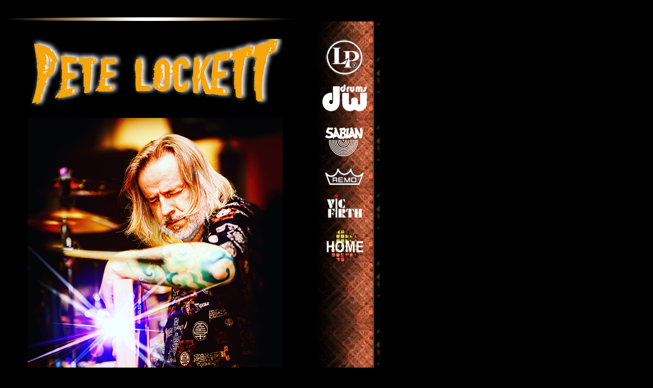

--- FILE ---
content_type: text/html
request_url: https://petelockett.com/PHOTOS23.html
body_size: 1593
content:
<html>

<head>
<meta name="AUTHOR" content="MusicLink - http://www.musiclink.co.uk">
<meta name="description" content="Pete Lockett is one of the most versatile multi-percussionists currently in the UK, having immersed himself in percussion and drums from every part of the globe.">
<meta name="keywords" content="petelockett, pete lockett, peterlockett, peter lockett, ghatam, bendir, krakab, kodo, congas, 
bongos, clave, tumba, thalum, zakir, zakir hussain,">
<meta name="ProgId" content="FrontPage.Editor.Document">
<title>PHOTOS at Pete Lockett Percussion</title>
</head>

<body bgcolor="#000000" text="#FFFFFF" link="#FF8040" vlink="#FFFFFF" topmargin="0" leftmargin="0" alink="#FFFFFF">

<table border="0" width="100%" cellspacing="0" cellpadding="0">
  <tr>
    <td width="100%" align="center">
    <p>&nbsp;</p>
    <p><img src="baseimgs/div1.jpg" alt="div1.jpg (6017 bytes)" align="left" width="580" height="8"></p></td>
  </tr>
</table>

<table width="744" border="0" cellspacing="0" cellpadding="0">
  <tr>
    <td width="607"><p style="text-align: center">&nbsp;</p>
      <p style="text-align: center"><img src="2023/LOGO  lores clear.png" width="500" height="139" alt=""/></p>
      <p style="text-align: center"><img src="2023/PICS/LO RES 2/15planning screen shots.jpeg" width="500" height="625" alt=""/></p>
      <p style="text-align: center"><img src="2023/PICS/LO RES 2/21planning screen shots.jpg" width="500" height="333" alt=""/></p>
      <p style="text-align: center"><img src="2023/PICS/LO RES 2/16planning screen shots.JPG" width="500" height="334" alt=""/></p>
      <p style="text-align: center"><img src="2023/PICS/LO RES 2/22planning screen shots.jpg" width="500" height="333" alt=""/></p>
      <p style="text-align: center"><img src="2023/PICS/LO RES 2/17planning screen shots.JPG" width="500" height="425" alt=""/></p>
      <p style="text-align: center"><img src="2023/PICS/LO RES 2/18planning screen shots.jpg" width="500" height="333" alt=""/></p>
      <p style="text-align: center"><img src="2023/PICS/LO RES 2/19planning screen shots.jpg" width="500" height="333" alt=""/></p>
      <p style="text-align: center"><img src="2023/PICS/LO RES 2/25planning screen shots.jpg" width="500" height="333" alt=""/></p>
      <p style="text-align: center"><img src="2023/PICS/LO RES 2/20planning screen shots.jpg" width="500" height="328" alt=""/></p>
      <p style="text-align: center"><img src="2023/PICS/LO RES 2/28planning screen shots.jpg" width="500" height="333" alt=""/></p>
      <p style="text-align: center"><img src="2023/PICS/LO RES 2/23planning screen shots.jpg" width="500" height="333" alt=""/></p>
      <p style="text-align: center"><img src="2023/PICS/LO RES 2/24planning screen shots.jpg" width="500" height="333" alt=""/></p>
      <p style="text-align: center"><img src="2023/PICS/LO RES 2/26planning screen shots.jpg" width="500" height="486" alt=""/></p>
      <p style="text-align: center"><img src="2023/PICS/LO RES 2/27planning screen shots.jpg" width="500" height="689" alt=""/></p>
      <p style="text-align: center"><img src="2023/PICS/LO RES 2/14planning screen shots.jpg" width="400" height="600" alt=""/></p>
      <p style="text-align: center">A FEW OLDER PICTURES</p>
      <p style="text-align: center"><img src="2023/older pics/IMG_2560.JPG" width="500" height="331" alt=""/></p>
      <p style="text-align: center"><img src="2023/older pics/IMG_2561.JPG" width="500" height="332" alt=""/></p>
      <p style="text-align: center"><img src="2023/older pics/IMG_2562.JPG" width="500" height="771" alt=""/></p>
      <p style="text-align: center"><img src="2023/older pics/IMG_2563.JPG" width="500" height="334" alt=""/></p>
      <p style="text-align: center"><img src="2023/older pics/IMG_2564.JPG" width="500" height="328" alt=""/></p>
      <p style="text-align: center"><img src="2023/older pics/IMG_2565.JPG" width="500" height="700" alt=""/></p>
      <p style="text-align: center"><img src="2023/older pics/IMG_2566.JPG" width="500" height="335" alt=""/></p>
      <p style="text-align: center"><img src="2023/older pics/IMG_2567.JPG" width="500" height="325" alt=""/></p>
      <p style="text-align: center"><img src="2023/older pics/IMG_2568.JPG" width="500" height="423" alt=""/></p>
      <p style="text-align: center"><img src="2023/older pics/IMG_2569.JPG" width="500" height="671" alt=""/></p>
      <p style="text-align: center"><img src="2023/older pics/IMG_2570.JPG" width="500" height="345" alt=""/></p>
      <p style="text-align: center"><img src="2023/older pics/IMG_2571.JPG" width="500" height="745" alt=""/></p>
      <p style="text-align: center"><img src="2023/older pics/IMG_2574.JPG" width="500" height="500" alt=""/></p>
      <p style="text-align: center"><img src="2023/older pics/IMG_2575.JPG" width="500" height="333" alt=""/></p>
      <p style="text-align: center"><img src="2023/older pics/IMG_2576.JPG" width="500" height="290" alt=""/></p>
      <p style="text-align: center"><img src="2023/older pics/IMG_2572.JPG" width="500" height="333" alt=""/></p>
      <p style="text-align: center"><br>
        <img src="baseimgs/div1.jpg" alt="div1.jpg (6017 bytes)" align="left" width="580" height="8"><br>
      </p>
      <p><br>
        &nbsp;<br>
        <br>
      </p>
      <table border="0" cellspacing="0" cellpadding="0" style="border-collapse: collapse; font-size: 24px;">
        <tr>
        <td><p align="center"><br>
          <br>
		    <br>
        <p><font FACE="Arial">
		<p align="center">        
		<p align="center">        
		<p align="center">        
		<p align="center">        
		<p align="center">
		<p align="center">
		<p align="center">
		<p align="center">
		<p align="center">
		<p align="center">
		<p align="center">
		<p align="center">
		<p align="center">
		<p align="center">
		<p align="center">
		<p align="center">
		<p align="center">
		<p align="center">
		<p align="center">
		<p align="center">
		<p align="center">
		<p align="center">
		<p align="center">
		<p align="center">
		<p align="center">
		<p align="center">
		<p align="center">
		<p align="center">
		<p align="center">
		<p align="center">
		<p align="center">
		<p align="center">
		<p align="center">
		<p align="center">
		<p align="center">
		<p align="center">
		<p align="center">
		<p align="center">
		<p align="center">
		<p align="center">
		<p align="center">
		<p align="center">
		<p align="center">
		<p align="center">
		<p align="center">                                                                                                                                                                                                                                                                                                                                        
		<p align="center">        
		<p align="center">        
		<p align="center">        
		  <p align="center">        
		<p align="center">        
		<p align="center">        
		<p align="center">        
		<p align="center">        
		<p align="center">        
		<p align="center">        
		<p align="center">        
		<p align="center">        
		<p align="center">        
		<p align="center">
		  <p align="center">
		<p align="center">
		<p align="center">
		<p align="center">                                        
		<p align="center">        
		<p align="center">        
		<p align="center">        
		<p align="center">        
		<p align="center">        
		<p align="center">        
		<p align="center">        
		<p align="center">        
		<p align="center">        
		<p align="center">        
		<p align="center">        
		<p align="center">        
		  <p align="center">        
		<p align="center">        
		<p align="center">        
		<p align="center">        
		<p align="center">        
		<p align="center">        
		<p align="center">        
		<p align="center">        
		<p align="center">        
		<p align="center">        
		<p align="center">        
		<p align="center">        
		<p align="center">
		  <p align="center">&nbsp;
		  <p align="center">
	      <p>&nbsp;</font></td>
      </tr>
</table>
    </td>
    <td valign="top" background="baseimgs/menu1.jpg" width="137"><p align="center">&nbsp;</p>
      <p align="center"><img src="LP-logo 2 .png" width="75" height="72" alt=""/></p>
	<p align="center"><img src="dw-drums-logo.png" width="101" height="62" alt=""/></p>
	<p align="center"><font face="Arial"><a href="pete%20new%20pages/VIC%20FIRTH%20PETE%20LOCKETT%20.html"><img src="SABIAN.png" width="85" height="70" alt=""/></a></font></p>
    <p align="center"><font face="Arial"><a href="pete%20new%20pages/petes%20remo%20page.html"><img border="0" src="2010/003/remo/remo.gif" width="79" height="34"></a></font></p>
	<p align="center">
		<font face="Arial">
        <a href="pete%20new%20pages/VIC%20FIRTH%20PETE%20LOCKETT%20.html">
		<img border="0" src="2011/003/vicfirth_logo.gif" width="77" height="51"></a></font></p>
	<p align="center"><a href="https://petelockett.com" target="new"><font size="7"><img border="0" src="2006/photos/HOME%2007.gif" width="100" height="80"></font></a></p>
    <p align="center"><br>
  </p>
	<p align="center">&nbsp;</p>
	<p align="center">&nbsp;</p>
	<p align="center">&nbsp;</p>
	<p align="center">&nbsp;</p>
	<p align="center">&nbsp;
	  </p>
	<p align="center">&nbsp;
	  </p>&nbsp;<p align="center">&nbsp;
	</p>
	<a NAME="top"><font size="7">&nbsp;</font></td>
  </tr>
</table>

<table border="0" width="100%" cellspacing="0" cellpadding="0">
  <tr>
    <td width="100%" align="center"><font size="7">
    <img src="baseimgs/div1.jpg" alt="div1.jpg (6017 bytes)" align="left" width="580" height="8"></font></td>
  </tr>
</table>
<div align="center"><center>

<p>&nbsp;</p>
</center></div>
</body>
</html>